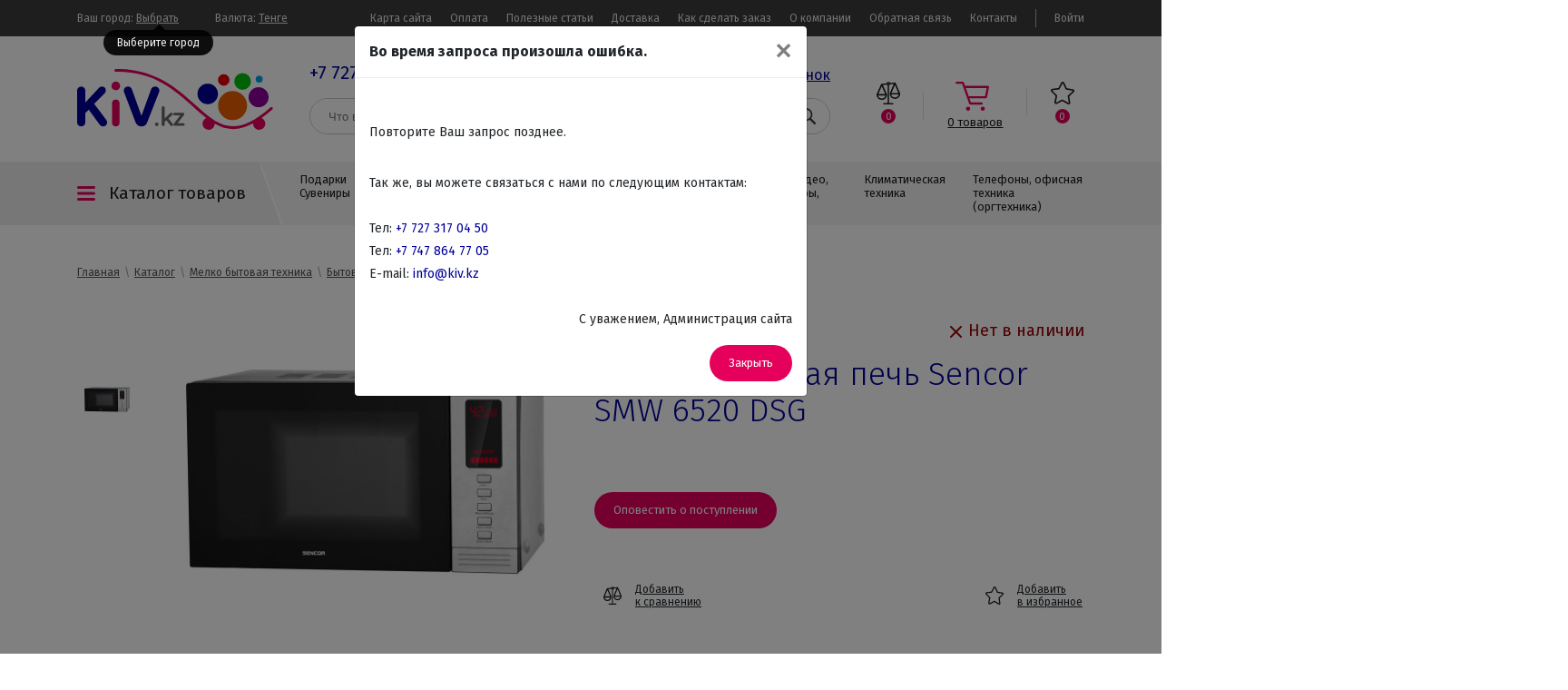

--- FILE ---
content_type: text/html; charset=utf-8
request_url: https://kiv.kz/catalog/mikrovolnovye_pechi/mikrovolnovaja_pech_sencor_smw_6520_dsg
body_size: 16674
content:
<!DOCTYPE html>
<html lang="ru">
<head>
    <meta charset="utf-8">
    <title>Купить Микроволновая печь Sencor SMW 6520 DSG по цене 39300.00 - интернет-магазин Казахстана KIV.KZ</title>
    <meta name="viewport" content="width=device-width, initial-scale=1, shrink-to-fit=no, maximum-scale=1, user-scalable=no">
    <meta name='yandex-verification' content='77b8d80c91f4aaf3' />
    <meta name="google-site-verification" content="6pmWbCl8FG3_8o_T3YlDfES25sQz3eACdXgSc5eBC5g" />
    <meta name="copyright" content="Copyright (c) Kiv.kz интернет-магазин бытовой техники подарков и сувениров" />
    <meta name="keywords" content="астана алматы Микроволновые печи купить интернет магазин казахстан купить Микроволновая печь Sencor SMW 6520 DSG недорого печь" />
    <meta name="description" content="По доступной цене за 39300.00 в интернет-магазине KIV.KZ можно заказать Микроволновая печь Sencor SMW 6520 DSG." />
    <meta name="robots" content="index, follow" />
    <meta name="revisit-after" content="3 days" />
    <meta name="allow-search" content="yes" />
    <link rel="apple-touch-icon" sizes="57x57" href="https://kiv.kz/favicon/apple-icon-57x57.png">
    <link rel="apple-touch-icon" sizes="60x60" href="https://kiv.kz/favicon/apple-icon-60x60.png">
    <link rel="apple-touch-icon" sizes="72x72" href="https://kiv.kz/favicon/apple-icon-72x72.png">
    <link rel="apple-touch-icon" sizes="76x76" href="https://kiv.kz/favicon/apple-icon-76x76.png">
    <link rel="apple-touch-icon" sizes="114x114" href="https://kiv.kz/favicon/apple-icon-114x114.png">
    <link rel="apple-touch-icon" sizes="120x120" href="https://kiv.kz/favicon/apple-icon-120x120.png">
    <link rel="apple-touch-icon" sizes="144x144" href="https://kiv.kz/favicon/apple-icon-144x144.png">
    <link rel="apple-touch-icon" sizes="152x152" href="https://kiv.kz/favicon/apple-icon-152x152.png">
    <link rel="apple-touch-icon" sizes="180x180" href="https://kiv.kz/favicon/apple-icon-180x180.png">
    <link rel="icon" type="image/png" sizes="192x192"  href="https://kiv.kz/favicon/android-icon-192x192.png">
    <link rel="icon" type="image/png" sizes="32x32" href="https://kiv.kz/favicon/favicon-32x32.png">
    <link rel="icon" type="image/png" sizes="96x96" href="https://kiv.kz/favicon/favicon-96x96.png">
    <link rel="icon" type="image/png" sizes="16x16" href="https://kiv.kz/favicon/favicon-16x16.png">
    <link rel="manifest" href="https://kiv.kz/favicon/manifest.json">
    <meta name="msapplication-TileColor" content="#3c3c3c">
    <meta name="msapplication-TileImage" content="https://kiv.kz/favicon/ms-icon-144x144.png">
    <meta name="theme-color" content="#3c3c3c">
    <meta name='yandex-verification' content='77b8d80c91f4aaf3' />
    <meta name="google-site-verification" content="6pmWbCl8FG3_8o_T3YlDfES25sQz3eACdXgSc5eBC5g" />
        <style type="text/css">
        #page-loading{background:#fff;position:fixed;top:0;left:0;right:0;bottom:0;z-index:10000}#page-loading #page-loading-box{position:absolute;top:50%;left:50%;width:200px;margin:-80px 0 0 -100px}.loading{min-height:100px;background:url("https://kiv.kz/temp/Clear/images/loading.svg")no-repeat center}#logo #e2{fill:#009}#page-loading #i-dot,#logo #i-dot{animation:logo_animation_i 5s infinite ease-in-out}@keyframes logo_animation_i{from{transform:translateY(-5px)}50%{transform:translateY(5px)}to{transform:translateY(-5px)}}@keyframes logo_animation_e1{from{fill:#e50000}50%{fill:#009}to{fill:#e50000}}
    </style>
    <link rel="stylesheet" href="https://kiv.kz/temp/Clear/js/bootstrap/bootstrap.min.css">
    <link rel="stylesheet" href="https://kiv.kz/temp/Clear/css/style.min.css?1743143173">
    <script type="application/ld+json">
        {
            "@context": "https://schema.org",
            "@type": "Store",
            "name": "Интернет магазин KIV.KZ",
            "alternateName": "Интернет магазин КИВ.КЗ",
            "url": "https://kiv.kz",
            "logo": "https://kiv.kz/temp/Clear/images/logo.png",
            "image": "https://kiv.kz/temp/Clear/images/logo.png",
            "openingHours": "Mo,Tu,We,Th,Fr,Sa 10:00-18:00",
            "address": [{
                "@type": "PostalAddress",
                "addressCountry": "KZ",
                "addressLocality": "Алматы, Казахстан",
                "postalCode": "050000",
                "streetAddress": "мкр-н. Таугуль, ул. Пятницкого 15/16, Универсам «Таугуль», Реалист (бывш. Керемет), 2 этаж"
          
            },{
                "@type": "ContactPoint",
                "telephone": "+77273170450",
                "contactType": "customer service",
                "areaServed": "KZ",
                "availableLanguage": "Russian"
            },{
                "@type": "ContactPoint",
                "telephone": "+77478647705",
                "contactType": "customer service",
                "areaServed": "KZ",
                "availableLanguage": "Russian"
            }]
        }
    </script>
</head>
<body>
<!--<div id="page-loading">
    <div id="page-loading-box">
        <img src="/temp/Clear/images/logo.svg" alt="Купить Микроволновая печь Sencor SMW 6520 DSG по цене 39300.00 - интернет-магазин Казахстана KIV.KZ">
        <div class="loading"></div>
    </div>
</div>-->

<div id="information" class="autoload" data-load-link="/?dn=catalog&pa=notification" data-after-success-load="checkClosedInfobox();" data-load-failed="remove" data-remove-object="#information"></div>

<div id="topline" class="desktop">
    <div class="container">
        <div id="topline-city">Ваш город: <span class="changelocation" data-toggle="tooltip" data-placement="bottom" title="Выберите город"> Выбрать</span></div>
        <div id="topline-currency">Валюта: <span onclick="$('#global-currency').modal();">
                <span class="CUR-KZT">Тенге</span>
                <span class="CUR-USD">Доллар</span>
                <span class="CUR-EUR">Евро</span>
                <span class="CUR-RUB">Рубль</span>
            </span>
        </div>
        <div id="topline-user"><a onclick="$('#login-modal').modal();">Войти</a>        </div>
        <div id="topline-menu"><ul class="mainmenu"><li ><a href="" title=""></a></li><li class="mobile no_fixedline" ><a href="/" title="Главная">Главная</a></li><li class="mobile no_fixedline active" ><a href="https://kiv.kz/catalog/all_%D1%81atalog" title="Каталог">Каталог</a></li><li class="no_fixedline" ><a href="https://kiv.kz/sitemap" title="Карта сайта">Карта сайта</a></li><li class="no_fixedline" ><a href="https://kiv.kz/info/oplata" title="Оплата">Оплата</a></li><li class=" active" ><a href="https://kiv.kz/catalog/article" title="Полезные статьи">Полезные статьи</a></li><li ><a href="https://kiv.kz/info/dostavka" title="Доставка">Доставка</a></li><li class="no_fixedline" ><a href="https://kiv.kz/info/help" title="Как сделать заказ">Как сделать заказ</a></li><li class="no_fixedline" ><a href="https://kiv.kz/info/o-kompanii" title="О компании">О компании</a></li><li class="no_fixedline" ><a href="https://kiv.kz/info/obratnaja-svjaz" title="Обратная связь">Обратная связь</a></li><li class="kontact" ><a href="https://kiv.kz/info/kontakty" title="Контакты">Контакты</a></li></ul></div>
    </div>
</div>

<header>
    <div class="container">
        <div class="col-12" id="header-inner">
            <a id="logo" onclick="window.location='https://kiv.kz'; return false;" title="Перейти на главную KIV.kz" data-toggle="tooltip" data-placement="bottom" class="desktop">
                <img src="/temp/Clear/images/logo.svg" alt="Купить Микроволновая печь Sencor SMW 6520 DSG по цене 39300.00 - интернет-магазин Казахстана KIV.KZ">
            </a>
            <div id="header-center" class="search-field-box">
                <div id="phone-box" class="no_show_in_stuck desktop">
                    <a href="tel:+7 727 317 04 50">+7 727 317 04 50</a>, <a href="tel:+7 747 864 77 05">+7 747 864 77 05</a>, <a class="all-contacts" href="/info/kontakty">Все контакты</a>
                    <a id="call" class="request-a-call no_show_in_stuck" hreh="#">Заказать звонок</a>
                </div>
                <div id="search-box">
                    <div id="search-cat">
                        <span>Выберите категорию</span>
                    </div>
                    <form action="/catalog/search">
                        <input class="search-field" name="q" type="text" placeholder="Что вы ищете?">
                        <button type="submit" class="search-find"></button>
                    </form>
                </div>
                <div class="search-autocomplete"></div>
            </div>
            <div class="informer-box desktop">
                <div class="row">
                    <div class="informer informer-compare" title="Сравнение товаров" data-toggle="tooltip" data-placement="bottom" onclick="window.location='/catalog/compare'"><span data-amount="0">0</span></div>
                    <div class="informer informer-cart" title="Корзина" data-toggle="tooltip" data-placement="bottom" onclick="window.location='/catalog/cart'"><span data-amount="0" class="value">0</span> <span class="text">товаров</span></div>
                    <div class="informer informer-wishlist" title="Ваши избранные товары" data-toggle="tooltip" data-placement="bottom" onclick="window.location='/catalog/wishlist'"><span data-amount="0">0</span></div>
                </div>
            </div>
        </div>
    </div>
</header>

<div id="header-fixed-line" class="desktop">
    <div id="header-fixed-first-line">
        <div class="container">
            <a id="header-fixed-line-logo" href="#" onclick="window.location='https://kiv.kz'; return false;" title="Перейти на главную KIV.kz" data-toggle="tooltip" data-placement="bottom"></a>
            <div id="header-fixed-line-phone-box">
                <a href="tel:+7 727 317 04 50">+7 727 317 04 50</a>, <a href="tel:+7 747 864 77 05">+7 747 864 77 05</a>
            </div>
            <div>
                <div id="header-fixed-line-mainmenu"><ul class="mainmenu"><li ><a href="" title=""></a></li><li class="mobile no_fixedline" ><a href="/" title="Главная">Главная</a></li><li class="mobile no_fixedline active" ><a href="https://kiv.kz/catalog/all_%D1%81atalog" title="Каталог">Каталог</a></li><li class="no_fixedline" ><a href="https://kiv.kz/sitemap" title="Карта сайта">Карта сайта</a></li><li class="no_fixedline" ><a href="https://kiv.kz/info/oplata" title="Оплата">Оплата</a></li><li class=" active" ><a href="https://kiv.kz/catalog/article" title="Полезные статьи">Полезные статьи</a></li><li ><a href="https://kiv.kz/info/dostavka" title="Доставка">Доставка</a></li><li class="no_fixedline" ><a href="https://kiv.kz/info/help" title="Как сделать заказ">Как сделать заказ</a></li><li class="no_fixedline" ><a href="https://kiv.kz/info/o-kompanii" title="О компании">О компании</a></li><li class="no_fixedline" ><a href="https://kiv.kz/info/obratnaja-svjaz" title="Обратная связь">Обратная связь</a></li><li class="kontact" ><a href="https://kiv.kz/info/kontakty" title="Контакты">Контакты</a></li></ul></div>
                <div id="header-fixed-line-user"><a onclick="$('#login-modal').modal();">Войти</a></div>
            </div>
        </div>
    </div>
    <div id="header-fixed-second-line">
        <div class="container">
            <div id="header-fixed-line-mainmenu-title">Каталог товаров</div>
            <div id="header-fixed-line-search-box">
                <form action="/catalog/search" class="search-field-box">
                    <input class="search-field" name="q" type="text" placeholder="Что вы ищете?">
                    <button type="submit" class="search-find"></button>
                    <div class="search-autocomplete"></div>
                </form>
            </div>
            <div id="header-fixed-line-informer-box" class="informer-box">
                <div class="informer informer-compare" title="Сравнение товаров" data-toggle="tooltip" data-placement="bottom" onclick="window.location='/catalog/compare'"><span data-amount="0">0</span></div>
                <div class="informer informer-cart" title="Корзина" data-toggle="tooltip" data-placement="bottom" onclick="window.location='/catalog/cart'"><span data-amount="0" class="value">0</span></div>
                <div class="informer informer-wishlist" title="Ваши избранные товары" data-toggle="tooltip" data-placement="bottom" onclick="window.location='/catalog/wishlist'"><span data-amount="0">0</span></div>
            </div>
        </div>
    </div>
</div>

<div id="mobile-menu" class="mobile informer-box">
    <div class="mobile-menu-item informer-back"></div>
    <div class="mobile-menu-item informer-mainmenu"></div>
    <div class="mobile-menu-item informer-search"></div>
    <a class="mobile-menu-item informer-phone" href="tel:+7 727 317 04 50"></a>
    <a id="mobile-menu-item-logo" href="#" onclick="window.location='https://kiv.kz'; return false;" title="Перейти на главную KIV.kz"></a>
    <div class="mobile-menu-item informer-cart" onclick="window.location='/catalog/cart'"><span data-amount="0" class="value">0</span></div>
    <div class="mobile-menu-item informer-wishlist" onclick="window.location='/catalog/wishlist'"><span data-amount="0">0</span></div>
    <div class="mobile-menu-item informer-compare" onclick="window.location='/catalog/compare'"><span data-amount="0">0</span></div>
</div>

<div id="mainmenu" class="desktop">
    <div class="container">
        <div id="mainmenu-title">Каталог товаров <div id="mainmenu-title-triangle"></div></div>
        <ul class="categorymenu-124 "><li data-menuimage="87/22/8722c43cde595b553c916d1798080532.jpg" data-catid="1" class="icon-gift "><a class="cat1" href="https://kiv.kz/catalog/podarki_suveniry">Подарки Сувениры</a></li><li data-menuimage="58/26/5826de4b89c63fd110b323a308055244.png" data-catid="15" class="icon-stove "><a class="cat15" href="https://kiv.kz/catalog/vstraivaemaja_bytovaja_tehnika">Встраиваемая бытовая техника</a></li><li data-menuimage="17/48/1748d888f17c33c84e7c2aa58cfa633e.png" data-catid="33" class="icon-fridge "><a class="cat33" href="https://kiv.kz/catalog/krupno_bytovaja_tehnika">Крупно бытовая техника</a></li><li data-menuimage="4c/4d/4c4dd0cfd1fb11c0a5e949a9a8c7218d.png" data-catid="64" class="icon-vacuum "><a class="cat64" href="https://kiv.kz/catalog/melko_bytovaja_tehnika">Мелко бытовая техника</a></li><li data-menuimage="be/aa/beaab80b5a4978541ea05266eb0954de.png" data-catid="92" class="icon-hairdryer "><a class="cat92" href="https://kiv.kz/catalog/krasota_zdorove">Красота, здоровье</a></li><li data-menuimage="2c/6e/2c6e4d0c7132c64169a828d93d272d1f.png" data-catid="55" class="icon-tv "><a class="cat55" href="https://kiv.kz/catalog/audio_video_televizory_dvd">Аудио, Видео, Телевизоры, DVD</a></li><li data-menuimage="13/c2/13c2b8d29996f9a9caa558caabe5d23e.png" data-catid="103" class="icon-fan "><a class="cat103" href="https://kiv.kz/catalog/klimaticheskaja_tehnika">Климатическая техника</a></li><li data-menuimage="af/44/af44e041d4671accf4cb977dea03ef63.png" data-catid="110" class="icon-printer "><a class="cat110" href="https://kiv.kz/catalog/telefony_ofisnaja_tehnika_orgtehnika">Телефоны, офисная техника (оргтехника)</a></li></ul>    </div>
</div>

<div id="mainmenu-shadow"></div>
<div id="mainmenu-menu">
    <div class="container"><ul class="categorymenu-124 "><li data-menuimage="87/22/8722c43cde595b553c916d1798080532.jpg" data-catid="1" class="icon-gift "><a class="cat1" href="https://kiv.kz/catalog/podarki_suveniry">Подарки Сувениры</a><ul class="categorymenu-1 icon-gift"><li data-menuimage="df/71/df711738f224ddc7b2878f8d0abb5e5b.jpg" data-catid="2" class=" "><a class="cat2" href="https://kiv.kz/catalog/avtorskie_statuetki_guillermo_forchino">Авторские статуэтки Guillermo Forchino</a></li><li data-menuimage="" data-catid="10" class=" "><a class="cat10" href="https://kiv.kz/catalog/globus_bary">Глобус бары</a></li><li data-menuimage="" data-catid="6" class="column "><a class="cat6" href="https://kiv.kz/catalog/nastolnye_igry_ofisnye_igry">Настольные игры, Офисные игры</a><ul class="categorymenu-6 column"><li data-menuimage="" data-catid="324" class=" "><a class="cat324" href="https://kiv.kz/catalog/vsjo_dlja_pokera">Всё для покера</a><ul class="categorymenu-324 "><li data-menuimage="" data-catid="154" class=" "><a class="cat154" href="https://kiv.kz/catalog/shafl_mashinki_i_shuzy_dlja_pokera">Шафл-машинки и Шузы для покера</a></li><li data-menuimage="" data-catid="9" class=" "><a class="cat9" href="https://kiv.kz/catalog/pokernye_nabory">Покерные наборы</a></li><li data-menuimage="" data-catid="149" class=" "><a class="cat149" href="https://kiv.kz/catalog/aksessuary_dlja_pokera">Аксессуары для покера</a></li><li data-menuimage="" data-catid="150" class=" "><a class="cat150" href="https://kiv.kz/catalog/stoly_i_sukno_dlja_pokera">Столы и сукно для покера</a></li></ul></li><li data-menuimage="" data-catid="282" class=" "><a class="cat282" href="https://kiv.kz/catalog/darts">Дартс</a></li><li data-menuimage="" data-catid="7" class=" "><a class="cat7" href="https://kiv.kz/catalog/shahmaty">Шахматы</a></li><li data-menuimage="" data-catid="8" class=" "><a class="cat8" href="https://kiv.kz/catalog/nardy">Нарды</a></li><li data-menuimage="" data-catid="125" class=" "><a class="cat125" href="https://kiv.kz/catalog/mini_golf">Мини гольф</a></li><li data-menuimage="" data-catid="127" class=" "><a class="cat127" href="https://kiv.kz/catalog/igrovye_nabory_vse_v_odnom">Игровые наборы все в одном</a></li></ul></li><li data-menuimage="" data-catid="5" class=" "><a class="cat5" href="https://kiv.kz/catalog/olovjannye_soldatiki">Оловянные солдатики</a></li><li data-menuimage="" data-catid="14" class=" "><a class="cat14" href="https://kiv.kz/catalog/ofisnye_nabory">Офисные наборы</a></li><li data-menuimage="" data-catid="11" class=" "><a class="cat11" href="https://kiv.kz/catalog/prikolnye_statujetki_skeletov">Прикольные статуэтки скелетов</a></li><li data-menuimage="" data-catid="13" class=" "><a class="cat13" href="https://kiv.kz/catalog/retro_telefony">Ретро телефоны</a></li><li data-menuimage="" data-catid="12" class=" "><a class="cat12" href="https://kiv.kz/catalog/statujetki_zhivotnyh">Статуэтки животных</a></li><li data-menuimage="" data-catid="4" class=" "><a class="cat4" href="https://kiv.kz/catalog/statujetki_i_klassicheskie_figurki">Статуэтки и классические фигурки</a></li><li data-menuimage="" data-catid="3" class=" "><a class="cat3" href="https://kiv.kz/catalog/jumornye_statujetki_po_professijam">Юморные статуэтки по профессиям</a></li></ul></li><li data-menuimage="58/26/5826de4b89c63fd110b323a308055244.png" data-catid="15" class="icon-stove "><a class="cat15" href="https://kiv.kz/catalog/vstraivaemaja_bytovaja_tehnika">Встраиваемая бытовая техника</a><ul class="categorymenu-15 icon-stove"><li data-menuimage="" data-catid="24" class=" "><a class="cat24" href="https://kiv.kz/catalog/vstraivaemye_duhovye_shkafy">Встраиваемые духовые шкафы</a><ul class="categorymenu-24 "><li data-menuimage="" data-catid="26" class=" "><a class="cat26" href="https://kiv.kz/catalog/vstraivaemye_gazovye_duhovye_shkafy">Встраиваемые Газовые духовые шкафы</a></li><li data-menuimage="" data-catid="25" class=" "><a class="cat25" href="https://kiv.kz/catalog/vstraivaemye_elektricheskie_duhovye_shkafy">Встраиваемые Электрические духовые шкафы</a></li></ul></li><li data-menuimage="" data-catid="32" class=" "><a class="cat32" href="https://kiv.kz/catalog/vstraivaemye_mikrovolnovye_pechi">Встраиваемые Микроволновые печи</a></li><li data-menuimage="" data-catid="20" class=" "><a class="cat20" href="https://kiv.kz/catalog/vstraivaemye_poverhnosti">Встраиваемые поверхности</a><ul class="categorymenu-20 "><li data-menuimage="" data-catid="21" class=" "><a class="cat21" href="https://kiv.kz/catalog/vstraivaemye_gazovye_varochnye_paneli">Встраиваемые Газовые варочные панели</a></li><li data-menuimage="" data-catid="23" class=" "><a class="cat23" href="https://kiv.kz/catalog/vstraivaemye_kombinirovannye_varochnye_paneli">Встраиваемые Комбинированные варочные панели</a></li><li data-menuimage="" data-catid="22" class=" "><a class="cat22" href="https://kiv.kz/catalog/vstraivaemye_elektricheskie_varochnye_paneli">Встраиваемые Электрические варочные панели</a></li></ul></li><li data-menuimage="" data-catid="28" class="column "><a class="cat28" href="https://kiv.kz/catalog/vstraivaemye_posudomoechnye_mashiny">Встраиваемые посудомоечные машины</a><ul class="categorymenu-28 column"><li data-menuimage="" data-catid="29" class=" "><a class="cat29" href="https://kiv.kz/catalog/vstraivaemye_posudomoechnye_mashiny_na_60sm.">Встраиваемые посудомоечные машины стандартные</a></li><li data-menuimage="" data-catid="30" class=" "><a class="cat30" href="https://kiv.kz/catalog/vstraivaemye_posudomoechnye_mashiny_na_45sm.">Встраиваемые посудомоечные машины узкие</a></li></ul></li><li data-menuimage="" data-catid="31" class=" "><a class="cat31" href="https://kiv.kz/catalog/vstraivaemye_stiralnye_mashiny">Встраиваемые стиральные машины</a></li><li data-menuimage="" data-catid="16" class=" "><a class="cat16" href="https://kiv.kz/catalog/vstraivaemye_holodilniki">Встраиваемые холодильники</a><ul class="categorymenu-16 "><li data-menuimage="" data-catid="17" class=" "><a class="cat17" href="https://kiv.kz/catalog/vstraivaemye_2-h_kamernye_holodilniki">Встраиваемые 2-х камерные холодильники</a></li><li data-menuimage="" data-catid="18" class=" "><a class="cat18" href="https://kiv.kz/catalog/vstraivaemye_1_kamernye_holodilniki_i_holodilnye_kamery">Встраиваемые 1 камерные холодильники и холодильные камеры</a></li><li data-menuimage="" data-catid="19" class=" "><a class="cat19" href="https://kiv.kz/catalog/vstraivaemye_morozilnye_kamery">Встраиваемые морозильные камеры</a></li></ul></li><li data-menuimage="" data-catid="426" class=" "><a class="cat426" href="https://kiv.kz/catalog/mojki-i-smesiteli">Мойки и Смесители</a><ul class="categorymenu-426 "><li data-menuimage="" data-catid="323" class=" "><a class="cat323" href="https://kiv.kz/catalog/kuhonnye_mojki">Кухонные мойки</a></li><li data-menuimage="" data-catid="340" class=" "><a class="cat340" href="https://kiv.kz/catalog/moyki-smesiteli">Смесители</a></li><li data-menuimage="" data-catid="438" class=" "><a class="cat438" href="https://kiv.kz/catalog/izmelchiteli-othodov">Измельчители отходов</a></li><li data-menuimage="" data-catid="339" class=" "><a class="cat339" href="https://kiv.kz/catalog/moyki-aksessuary">Аксессуары</a></li></ul></li><li data-menuimage="" data-catid="141" class=" "><a class="cat141" href="https://kiv.kz/catalog/vstraivaemye_kofevarki">Встраиваемые кофемашины</a></li><li data-menuimage="" data-catid="27" class=" "><a class="cat27" href="https://kiv.kz/catalog/vstraivaemye_vytjazhki">Вытяжки встраиваемые</a></li></ul></li><li data-menuimage="17/48/1748d888f17c33c84e7c2aa58cfa633e.png" data-catid="33" class="icon-fridge "><a class="cat33" href="https://kiv.kz/catalog/krupno_bytovaja_tehnika">Крупно бытовая техника</a><ul class="categorymenu-33 icon-fridge"><li data-menuimage="" data-catid="126" class=" "><a class="cat126" href="https://kiv.kz/catalog/kuhonnye_plity">Кухонные плиты</a><ul class="categorymenu-126 "><li data-menuimage="" data-catid="51" class=" "><a class="cat51" href="https://kiv.kz/catalog/gazovye_plity">Газовые плиты</a></li><li data-menuimage="" data-catid="53" class=" "><a class="cat53" href="https://kiv.kz/catalog/kombinirovannye_plity">Комбинированные плиты</a></li><li data-menuimage="" data-catid="52" class=" "><a class="cat52" href="https://kiv.kz/catalog/jelektricheskie_plity">Электрические плиты</a></li></ul></li><li data-menuimage="" data-catid="39" class=" "><a class="cat39" href="https://kiv.kz/catalog/stiralnye_mashiny">Стиральные машины</a><ul class="categorymenu-39 "><li data-menuimage="" data-catid="41" class=" "><a class="cat41" href="https://kiv.kz/catalog/stiralnye_mashiny_poluavtomat">Стиральные машины полуавтомат</a></li><li data-menuimage="" data-catid="42" class=" "><a class="cat42" href="https://kiv.kz/catalog/frontalnye_ctiralnye_mashiny">Фронтальные cтиральные машины</a></li><li data-menuimage="" data-catid="40" class=" "><a class="cat40" href="https://kiv.kz/catalog/vertikalnye_ctiralnye_mashiny">Вертикальные cтиральные машины</a></li></ul></li><li data-menuimage="" data-catid="54" class=" "><a class="cat54" href="https://kiv.kz/catalog/vytjazhki">Вытяжки</a></li><li data-menuimage="" data-catid="38" class="column "><a class="cat38" href="https://kiv.kz/catalog/morozilnye_kamery">Морозильные камеры</a></li><li data-menuimage="" data-catid="47" class=" "><a class="cat47" href="https://kiv.kz/catalog/posudomoechnye_mashiny">Посудомоечные машины</a><ul class="categorymenu-47 "><li data-menuimage="" data-catid="48" class=" "><a class="cat48" href="https://kiv.kz/catalog/posudomoechnye_mashiny_polnorazmernye_na_60sm">Посудомоечные машины полноразмерные на 60см</a></li><li data-menuimage="" data-catid="49" class=" "><a class="cat49" href="https://kiv.kz/catalog/posudomoechnye_mashiny_uzkie_na_45sm">Посудомоечные машины узкие на 45см</a></li></ul></li><li data-menuimage="" data-catid="46" class=" "><a class="cat46" href="https://kiv.kz/catalog/sushilnye_avtomaty">Сушильные автоматы</a></li><li data-menuimage="" data-catid="34" class=" "><a class="cat34" href="https://kiv.kz/catalog/holodilniki">Холодильники</a><ul class="categorymenu-34 "><li data-menuimage="" data-catid="36" class=" "><a class="cat36" href="https://kiv.kz/catalog/holodilniki_1_kamernye">Холодильники 1 камерные</a></li><li data-menuimage="" data-catid="35" class=" "><a class="cat35" href="https://kiv.kz/catalog/holodilniki_2h_kamernye">Холодильники 2х камерные</a></li><li data-menuimage="" data-catid="37" class=" "><a class="cat37" href="https://kiv.kz/catalog/holodilniki_treh_kamernye_i_side_by_side">Холодильники трех камерные и Side by Side</a></li></ul></li></ul></li><li data-menuimage="4c/4d/4c4dd0cfd1fb11c0a5e949a9a8c7218d.png" data-catid="64" class="icon-vacuum "><a class="cat64" href="https://kiv.kz/catalog/melko_bytovaja_tehnika">Мелко бытовая техника</a><ul class="categorymenu-64 icon-vacuum"><li data-menuimage="" data-catid="65" class=" "><a class="cat65" href="https://kiv.kz/catalog/bytovaja_tehnika_dlja_kuhni">Бытовая техника для кухни</a><ul class="categorymenu-65 "><li data-menuimage="" data-catid="81" class=" "><a class="cat81" href="https://kiv.kz/catalog/ajerogrili">Аэрогрили</a></li><li data-menuimage="" data-catid="66" class=" "><a class="cat66" href="https://kiv.kz/catalog/blendery">Блендеры</a></li><li data-menuimage="" data-catid="85" class=" "><a class="cat85" href="https://kiv.kz/catalog/vafelnicy">Вафельницы, Орешницы</a></li><li data-menuimage="" data-catid="70" class=" "><a class="cat70" href="https://kiv.kz/catalog/vesy_kuhonnye">Весы кухонные</a></li><li data-menuimage="" data-catid="80" class=" "><a class="cat80" href="https://kiv.kz/catalog/grili">Грили</a></li><li data-menuimage="" data-catid="133" class=" "><a class="cat133" href="https://kiv.kz/catalog/jogurtnicy">Йогуртницы</a></li><li data-menuimage="" data-catid="71" class=" "><a class="cat71" href="https://kiv.kz/catalog/kofevarki_kofemashiny">Кофеварки, Кофемашины</a></li><li data-menuimage="" data-catid="131" class=" "><a class="cat131" href="https://kiv.kz/catalog/kofemolki">Кофемолки</a></li><li data-menuimage="" data-catid="67" class=" "><a class="cat67" href="https://kiv.kz/catalog/kuhonnye_kombajny">Кухонные комбайны</a></li><li data-menuimage="" data-catid="134" class=" "><a class="cat134" href="https://kiv.kz/catalog/lomterezki_slajsery">Ломтерезки, Слайсеры</a></li><li data-menuimage="" data-catid="74" class=" "><a class="cat74" href="https://kiv.kz/catalog/mikrovolnovye_pechi">Микроволновые печи</a></li><li data-menuimage="" data-catid="82" class=" "><a class="cat82" href="https://kiv.kz/catalog/miksery_testomesy">Миксеры, Тестомесы</a></li><li data-menuimage="" data-catid="78" class=" "><a class="cat78" href="https://kiv.kz/catalog/multivarki">Мультиварки</a></li><li data-menuimage="" data-catid="79" class=" "><a class="cat79" href="https://kiv.kz/catalog/mjasorubki">Мясорубки</a></li><li data-menuimage="" data-catid="76" class=" "><a class="cat76" href="https://kiv.kz/catalog/parovarki">Пароварки</a></li><li data-menuimage="" data-catid="77" class=" "><a class="cat77" href="https://kiv.kz/catalog/risovarki">Рисоварки</a></li><li data-menuimage="" data-catid="68" class=" "><a class="cat68" href="https://kiv.kz/catalog/sokovyzhimalki">Соковыжималки</a></li><li data-menuimage="" data-catid="135" class=" "><a class="cat135" href="https://kiv.kz/catalog/sushki_dlja_fruktov">Сушки Для Фруктов</a></li><li data-menuimage="" data-catid="136" class=" "><a class="cat136" href="https://kiv.kz/catalog/sendvich-tostery">Сэндвич-тостеры</a></li><li data-menuimage="" data-catid="73" class=" "><a class="cat73" href="https://kiv.kz/catalog/tostery">Тостеры</a></li><li data-menuimage="" data-catid="83" class=" "><a class="cat83" href="https://kiv.kz/catalog/fritjurnicy">Фритюрницы</a></li><li data-menuimage="" data-catid="75" class=" "><a class="cat75" href="https://kiv.kz/catalog/hlebopechi">Хлебопечи</a></li><li data-menuimage="" data-catid="69" class=" "><a class="cat69" href="https://kiv.kz/catalog/chajniki">Чайники, Термопоты, Самовары</a></li><li data-menuimage="" data-catid="84" class="column "><a class="cat84" href="https://kiv.kz/catalog/jelektropechi">Электропечи</a></li><li data-menuimage="" data-catid="132" class=" "><a class="cat132" href="https://kiv.kz/catalog/elektroplitki">Электроплитки</a></li></ul></li><li data-menuimage="" data-catid="87" class=" "><a class="cat87" href="https://kiv.kz/catalog/bytovaja_tehnika_dlja_doma">Бытовая техника для дома</a><ul class="categorymenu-87 "><li data-menuimage="" data-catid="90" class=" "><a class="cat90" href="https://kiv.kz/catalog/gladilnye_sistemy">Гладильные системы</a></li><li data-menuimage="" data-catid="91" class=" "><a class="cat91" href="https://kiv.kz/catalog/paroochistiteli_i_otparivateli">Пароочистители и отпариватели</a></li><li data-menuimage="" data-catid="88" class=" "><a class="cat88" href="https://kiv.kz/catalog/pylesosy">Пылесосы</a></li><li data-menuimage="" data-catid="89" class=" "><a class="cat89" href="https://kiv.kz/catalog/utjugi">Утюги</a></li></ul></li></ul></li><li data-menuimage="be/aa/beaab80b5a4978541ea05266eb0954de.png" data-catid="92" class="icon-hairdryer "><a class="cat92" href="https://kiv.kz/catalog/krasota_zdorove">Красота, здоровье</a><ul class="categorymenu-92 icon-hairdryer"><li data-menuimage="" data-catid="93" class=" "><a class="cat93" href="https://kiv.kz/catalog/britvy">Бритвы</a></li><li data-menuimage="" data-catid="94" class=" "><a class="cat94" href="https://kiv.kz/catalog/vesy_napolnye">Весы напольные</a></li><li data-menuimage="" data-catid="130" class=" "><a class="cat130" href="https://kiv.kz/catalog/manikjurnye_nabory">Маникюрные Наборы</a></li><li data-menuimage="" data-catid="95" class=" "><a class="cat95" href="https://kiv.kz/catalog/massazh_i_spa">Массаж и СПА</a></li><li data-menuimage="" data-catid="96" class=" "><a class="cat96" href="https://kiv.kz/catalog/mashinki_dlja_strizhki_i_trimmery">Машинки для стрижки и Триммеры</a></li><li data-menuimage="" data-catid="98" class=" "><a class="cat98" href="https://kiv.kz/catalog/feny_fen-schetki">Фены, Фен-щетки</a></li><li data-menuimage="" data-catid="99" class=" "><a class="cat99" href="https://kiv.kz/catalog/schipcy_plojki_stajlery">Щипцы, Плойки, Стайлеры</a></li><li data-menuimage="" data-catid="100" class=" "><a class="cat100" href="https://kiv.kz/catalog/jelektro_bigudi">Электро бигуди</a></li><li data-menuimage="" data-catid="101" class=" "><a class="cat101" href="https://kiv.kz/catalog/jepiljatory">Эпиляторы</a></li></ul></li><li data-menuimage="2c/6e/2c6e4d0c7132c64169a828d93d272d1f.png" data-catid="55" class="icon-tv "><a class="cat55" href="https://kiv.kz/catalog/audio_video_televizory_dvd">Аудио, Видео, Телевизоры, DVD</a><ul class="categorymenu-55 icon-tv"><li data-menuimage="" data-catid="56" class=" "><a class="cat56" href="https://kiv.kz/catalog/televizory">Телевизоры</a></li><li data-menuimage="" data-catid="60" class=" "><a class="cat60" href="https://kiv.kz/catalog/domashnie_kinoteatry">Домашние кинотеатры</a></li><li data-menuimage="" data-catid="63" class=" "><a class="cat63" href="https://kiv.kz/catalog/dvd_i_blu-ray_proigryvateli">DVD и Blu-Ray проигрыватели</a></li><li data-menuimage="" data-catid="61" class=" "><a class="cat61" href="https://kiv.kz/catalog/audiotehnika">Аудиотехника</a></li></ul></li><li data-menuimage="13/c2/13c2b8d29996f9a9caa558caabe5d23e.png" data-catid="103" class="icon-fan "><a class="cat103" href="https://kiv.kz/catalog/klimaticheskaja_tehnika">Климатическая техника</a><ul class="categorymenu-103 icon-fan"><li data-menuimage="" data-catid="107" class=" "><a class="cat107" href="https://kiv.kz/catalog/ventiljatory">Вентиляторы</a></li><li data-menuimage="" data-catid="109" class=" "><a class="cat109" href="https://kiv.kz/catalog/vodonagrevateli">Водонагреватели</a></li><li data-menuimage="" data-catid="106" class=" "><a class="cat106" href="https://kiv.kz/catalog/vozduhoochistiteli_i_ulazhniteli_vozduha">Воздухоочистители и увлажнители воздуха</a></li><li data-menuimage="" data-catid="104" class=" "><a class="cat104" href="https://kiv.kz/catalog/kondicionery_">Кондиционеры</a></li><li data-menuimage="" data-catid="108" class=" "><a class="cat108" href="https://kiv.kz/catalog/obogrevatelnye_pribory">Обогревательные приборы</a></li></ul></li><li data-menuimage="af/44/af44e041d4671accf4cb977dea03ef63.png" data-catid="110" class="icon-printer "><a class="cat110" href="https://kiv.kz/catalog/telefony_ofisnaja_tehnika_orgtehnika">Телефоны, офисная техника (оргтехника)</a><ul class="categorymenu-110 icon-printer"><li data-menuimage="" data-catid="116" class=" "><a class="cat116" href="https://kiv.kz/catalog/mfu">МФУ</a></li><li data-menuimage="" data-catid="338" class=" "><a class="cat338" href="https://kiv.kz/catalog/printery">Принтеры</a><ul class="categorymenu-338 "><li data-menuimage="" data-catid="115" class=" "><a class="cat115" href="https://kiv.kz/catalog/lazernye_printery">Лазерные принтеры</a></li><li data-menuimage="" data-catid="114" class=" "><a class="cat114" href="https://kiv.kz/catalog/strujnye_printery">Струйные принтеры</a></li></ul></li><li data-menuimage="" data-catid="111" class=" "><a class="cat111" href="https://kiv.kz/catalog/radio_telefony">Радиотелефоны</a></li><li data-menuimage="" data-catid="112" class=" "><a class="cat112" href="https://kiv.kz/catalog/stacionarnye_telefony">Стационарные телефоны</a></li></ul></li></ul></div>
</div>
<div id="mod_catalog"><script>let productpage = true;</script>
<script type="application/ld+json">
    {
        "@context": "https://schema.org/",
        "@type": "Product",
        "name": "Микроволновая печь Sencor SMW 6520 DSG",
        "image": "https://kiv.kz/images/original/10/23/1023ba56a9875ad60f298cf51ad8a3df.jpg",
        "description": "По доступной цене за 39300.00 в интернет-магазине KIV.KZ можно заказать Микроволновая печь Sencor SMW 6520 DSG.",
        "brand": "Sencor",
        "sku": "SMW 6520 DSG",
        "offers": {
            "@type": "Offer",
            "url": "https://kiv.kz/catalog/mikrovolnovye_pechi/mikrovolnovaja_pech_sencor_smw_6520_dsg",
            "priceCurrency": "KZT",
            "price": "39300",
            "priceValidUntil": "2017-02-28",
            "availability": "http://schema.org/OutOfStock",
            "itemCondition": "https://schema.org/NewCondition"
        }
    }
</script>
<div class="container"><div id="breadcrumb"><ul><li><a href="/">Главная</a></li><li itemscope itemtype="https://schema.org/ListItem"><a href="/catalog/all_сatalog" itemprop="url"><span itemprop="name">Каталог</span></a></li><li itemscope itemtype="https://schema.org/ListItem"><a href="/catalog/melko_bytovaja_tehnika" itemprop="url"><span itemprop="name">Мелко бытовая техника</span></a></li><li itemscope itemtype="https://schema.org/ListItem"><a href="/catalog/bytovaja_tehnika_dlja_kuhni" itemprop="url"><span itemprop="name">Бытовая техника для кухни</span></a></li><li itemscope itemtype="https://schema.org/ListItem"><a href="/catalog/mikrovolnovye_pechi" itemprop="url"><span itemprop="name">Микроволновые печи</span></a></li>Микроволновая печь Sencor SMW 6520 DSG</ul></div></div>
<section id="product-info-page" data-product-id="2202" class=" no-action not-delivery not-in-cart not-aviable">
    <div class="container">
        <div class="row">
            <div class="col-12 col-md-1 product-item-mini-images desktop noselect">
                <div id="product-item-mini-images-slider">
                    <div class="product-item-mini-images-item" style="background-image:url('https://kiv.kz/images/50x50/10/23/1023ba56a9875ad60f298cf51ad8a3df.jpg');"></div>
                                    </div>
            </div>
            <div class="col-12 col-md-5 product-item-images noselect">
                <div id="product-item-images-slider">
                    <div data-fancybox="gallery" href="https://kiv.kz/images/original/10/23/1023ba56a9875ad60f298cf51ad8a3df.jpg" class="product-item-images-item" style="background-image:url('https://kiv.kz/images/original/10/23/1023ba56a9875ad60f298cf51ad8a3df.jpg');"></div>
                                    </div>
            </div>
            <div class="col-12 col-md-6">
                <div class="row">
                    <div class="col-6 product-item-article">Артикул: SMW 6520 DSG</div>
                    <div class="col-6 product-item-aviable">Нет в наличии</div>
                </div>
                <h1>Микроволновая печь Sencor SMW 6520 DSG</h1>
                <div class="row">
                                            <div class="col-md-6">
                            <div class="btn request-notify-on-admission" data-product-id="2202">Оповестить о поступлении</div>
                        </div>
                                    </div>
                <div class="product-item-inforow">
                                        <div class="add-in-compare" data-product-id="2202">
                        <div class="product-item-compare"></div>
                        <span class="compare-true">Добавить <br>к сравнению</span>
                        <span class="compare-false">Уже есть в <br>сравнении</span>
                    </div>
                    <div class="add-in-wishlist" data-product-id="2202">
                        <div class="product-item-wishlist"></div>
                        <span class="wishlist-true">Добавить <br>в избранное</span>
                        <span class="wishlist-false">Уже есть в <br>избранном</span>
                    </div>
                                    </div>
            </div>
        </div>
    </div>
</section>
<section id="product-info-page-nav">
    <div class="container">
        <ul>
                            <li><a href="#product-info-page-description">О товаре</a></li>                                        <li><a href="#product-info-page-specs">Технические характеристики</a></li>            <li><a href="#product-info-page-reviews">Отзывы</a></li>
            <li id="product-info-page-accessories-menu"><a href="#product-info-page-accessories">Аксессуары</a></li>
            <li id="product-info-page-similar-menu"><a href="#product-info-page-similar">Похожие товары</a></li>
            <li id="product-info-page-related-cat-menu"><a href="#product-info-page-related-cat">С этим товаром покупают</a></li>
        </ul>
    </div>
</section>
    <section id="product-info-page-description" class="noselect">
                <div id="product-info-page-description-image"><div class="lazy"
                ></div></div>
                <div class="container">
            <div class="row">
                <div class="col-md-7"><p>Микроволновая печь+гриль.&nbsp;Внешний корпус из нержавеющей стали.&nbsp;Внутренняя камера из нержавеющей стали.&nbsp;Цифровое управление.&nbsp;Объем 20 л.&nbsp;Программы приготовления пищи (6 меню).&nbsp;Разморозка по весу.&nbsp;90-минутный таймер.&nbsp;Функция быстрого запуска.&nbsp;Цифровые часы.&nbsp;Отложенный запуск.&nbsp;Выходная мощность 700 Вт<br />
Мощность гриля 800 Вт.&nbsp;5 уровней мощности микроволновой печи.&nbsp;Звуковой сигнал.&nbsp;Блокировка от детей.&nbsp;Кнопка для открытия двери.&nbsp;Размеры (В x Ш x Г) : 455 x 265 x 340 мм.&nbsp;Диаметр вращающейся чаши 245 см.</p>

<p>&nbsp;</p></div>
            </div>
        </div>
    </section>
    <section id="product-info-page-specs" class="noselect">
                    <div id="product-info-page-description-image"><div class="lazy" ></div></div>
                <div class="container">
            <h2>Технические характеристики</h2>
            <h3>Общие характеристики</h3>
            <div class="row">
                <div class="col-md-7">
                    <table class="properties-list">
                        <tbody>
                                                        <tr>
                                <td class="title" data-description="">
                                    <span class="prop-title">Бренд</span></td>
                                <td>
                                    <span class="prop-value"><span data-description=""><span data-description="">Sencor</span></span></span>
                                </td>
                                </tr>                                <tr>
                                <td class="title" data-description="">
                                    <span class="prop-title">Назначение прибора</span></td>
                                <td>
                                    <span class="prop-value"><span data-description=""><span data-description="">Приготовление пищи</span></span></span>
                                </td>
                                </tr>                                <tr>
                                <td class="title" data-description="">
                                    <span class="prop-title">Расположение</span></td>
                                <td>
                                    <span class="prop-value"><span data-description=""><span data-description="Устанавливается вне зависимости от кухонной мебели.">Свободностоящая</span></span></span>
                                </td>
                                </tr>                                <tr>
                                <td class="title" data-description="">
                                    <span class="prop-title">Мощность (Вт)</span></td>
                                <td>
                                    <span class="prop-value"><span data-description="">700</span></span>
                                </td>
                                </tr>                                <tr>
                                <td class="title" data-description="">
                                    <span class="prop-title">Объем (л)</span></td>
                                <td>
                                    <span class="prop-value"><span data-description="">20</span></span>
                                </td>
                                </tr>                                <tr>
                                <td class="title" data-description="">
                                    <span class="prop-title">Управление</span></td>
                                <td>
                                    <span class="prop-value"><span data-description=""><span data-description="">Электронное</span></span></span>
                                </td>
                                </tr>                                <tr>
                                <td class="title" data-description="">
                                    <span class="prop-title">Внутреннее покрытие камеры</span></td>
                                <td>
                                    <span class="prop-value"><span data-description=""><span data-description="">Нерж. сталь</span></span></span>
                                </td>
                                </tr>                                <tr>
                                <td class="title" data-description="">
                                    <span class="prop-title">Цвет</span></td>
                                <td>
                                    <span class="prop-value"><span data-description=""><span data-description="">Нерж. сталь</span>, <br /><span data-description="">Черный</span></span></span>
                                </td>
                                </tr>                                <tr>
                                <td class="title" data-description="">
                                    <span class="prop-title">Диаметр поддона (мм)</span></td>
                                <td>
                                    <span class="prop-value"><span data-description="">245</span></span>
                                </td>
                                </tr>                                <tr>
                                <td class="title" data-description="">
                                    <span class="prop-title">Переключатели</span></td>
                                <td>
                                    <span class="prop-value"><span data-description=""><span data-description="">Кнопочные</span></span></span>
                                </td>
                                </tr>                                <tr>
                                <td class="title" data-description="">
                                    <span class="prop-title">Дисплей</span></td>
                                <td>
                                    <span class="prop-value"><span data-description=""><span data-description="">Электронный</span></span></span>
                                </td>
                                </tr>                                <tr>
                                <td class="title" data-description="">
                                    <span class="prop-title">Материал корпуса</span></td>
                                <td>
                                    <span class="prop-value"><span data-description=""><span data-description="">Металл</span></span></span>
                                </td>
                                </tr>                                <tr>
                                <td class="title" data-description="">
                                    <span class="prop-title">Размеры (ШхВхГ) мм</span></td>
                                <td>
                                    <span class="prop-value"><span data-description="">455 х 265 х 340</span></span>
                                </td>
                                </tr>                                <tr>
                                <td class="title" data-description="">
                                    <span class="prop-title">Режимы работы</span></td>
                                <td>
                                    <span class="prop-value"><span data-description=""><span data-description="">Микроволны</span>, <br /><span data-description="">Режим разморозки</span>, <br /><span data-description="">Автоматическая разморозка</span>, <br /><span data-description="">Автоматическое приготовление</span></span></span>
                                </td>
                                </tr>                                <tr>
                                <td class="title" data-description="">
                                    <span class="prop-title">Максимальное время установки таймера (мин)</span></td>
                                <td>
                                    <span class="prop-value"><span data-description="">90</span></span>
                                </td>
                                </tr>                                <tr>
                                <td class="title" data-description="">
                                    <span class="prop-title">Звуковой сигнал</span></td>
                                <td>
                                    <span class="prop-value"><span data-description=""><span data-description="">Есть</span></span></span>
                                </td>
                                </tr>                                <tr>
                                <td class="title" data-description="<p>Конвектор - вентилятор на задней внутренней стенке духовки равномерно распределяет горячий воздух</p>">
                                    <span class="prop-title">Конвекция</span></td>
                                <td>
                                    <span class="prop-value"><span data-description=""><span data-description="">Нет</span></span></span>
                                </td>
                                </tr>                                <tr>
                                <td class="title" data-description="">
                                    <span class="prop-title">Гриль</span></td>
                                <td>
                                    <span class="prop-value"><span data-description=""><span data-description="">Есть</span></span></span>
                                </td>
                                </tr>                                <tr>
                                <td class="title" data-description="">
                                    <span class="prop-title">Мощность гриля (Вт)</span></td>
                                <td>
                                    <span class="prop-value"><span data-description="">800</span></span>
                                </td>
                                </tr>                                <tr>
                                <td class="title" data-description="">
                                    <span class="prop-title">Функции и особенности</span></td>
                                <td>
                                    <span class="prop-value"><span data-description=""><span data-description="">Подсветка камеры</span></span></span>
                                </td>
                                </tr>                                <tr>
                                <td class="title" data-description="">
                                    <span class="prop-title">Защита от детей</span></td>
                                <td>
                                    <span class="prop-value"><span data-description=""><span data-description="">Есть</span></span></span>
                                </td>
                                </tr>                                <tr>
                                <td class="title" data-description="">
                                    <span class="prop-title">Открытие дверей</span></td>
                                <td>
                                    <span class="prop-value"><span data-description=""><span data-description="">Боковое влево</span></span></span>
                                </td>
                                </tr>                                <tr>
                                <td class="title" data-description="">
                                    <span class="prop-title">Открывание дверцы</span></td>
                                <td>
                                    <span class="prop-value"><span data-description=""><span data-description="">Кнопка</span></span></span>
                                </td>
                                </tr>                                <tr>
                                <td class="title" data-description="<p>Официальная гарантия - выдаётся фирмой производителем на выявление скрытых дефектов от 1 до 3 лет</p>">
                                    <span class="prop-title">Гарантия</span></td>
                                <td>
                                    <span class="prop-value"><span data-description=""><span data-description="">1 год</span></span></span>
                                </td>
                                </tr>                                <tr>
                                <td class="title" data-description="<p>Страна в которой находится завод принадлежащей фирме производителю</p>">
                                    <span class="prop-title">Страна производитель</span></td>
                                <td>
                                    <span class="prop-value"><span data-description=""><span data-description="">Китай</span></span></span>
                                </td>
                                </tr>                        </tbody>
                    </table>
                </div>
            </div>
        </div>
    </section>
<section id="product-info-page-reviews">
    <div class="container">
        <div class="row">
            <div class="col-6">
                <h2>Отзывы</h2>
            </div>
            <div class="col-6 text-right">
                <div class="btn add-review">Написать отзыв</div>
            </div>
        </div>
        <div class="reviews autoload" data-load-link="/?dn=catalog&pa=showcomments&type=r&id=2202" data-remove-object=".reviews-disabled" data-load-failed="К сожалению, пока отзывов нет. Ваш отзыв может стать первым."></div>
        <div class="row reviews-disabled">
            <div class="col-md-4 text-right">
                <div class="btn add-review">Оставить свой отзыв</div>
            </div>
            <div class="col-md-4">
<!--                <div class="btn btn-empty">Показать еще</div>-->
            </div>
            <!--            <div class="col-4 text-right">-->
            <!--                <div class="btn btn-empty btn-grey">Все отзывы на Яндекс.Маркете</div>-->
            <!--            </div>-->
        </div>
    </div>
</section>

<section id="product-info-page-accessories">
    <div class="container">
        <h2>Аксессуары</h2>
        <div class="row column-4 autoload" data-load-link="/?dn=catalog&pa=related&id=2202" data-after-success-load="loadNewProductItem('#product-info-page-accessories');" data-load-failed="remove" data-remove-object="#product-info-page-accessories, #product-info-page-accessories-menu"></div>
    </div>
</section>

<section id="product-info-page-related-cat">
    <div class="container">
        <h2>С этим товаром покупают</h2>
        <div class="row column-4 autoload" data-load-link="/?dn=catalog&pa=related-cat&id=74" data-after-success-load="loadNewProductItem('#product-info-page-related-cat');" data-load-failed="remove" data-remove-object="#product-info-page-related-cat, #product-info-page-related-cat-menu"></div>
    </div>
</section>

<section id="product-info-page-similar">
    <div class="container">
        <div class="row">
            <div class="col-lg-3"><h2>Похожие товары</h2></div>
            <div class="col-lg-9">
                <div id="product-info-page-similar-other">
                    Показать товары по схожим свойствам:<a target="_blank" href="https://kiv.kz/catalog/mikrovolnovye_pechi?filter=true&f[27][]=922" class="btn btn-empty">Бренд: <strong><span data-description="">Sencor</span></strong></a><a target="_blank" href="https://kiv.kz/catalog/mikrovolnovye_pechi?filter=true&f[267][]=885" class="btn btn-empty">Цвет: <strong><span data-description="">Нерж. сталь</span></strong></a><a target="_blank" href="https://kiv.kz/catalog/mikrovolnovye_pechi?filter=true&f[267][]=1043" class="btn btn-empty">Цвет: <strong><span data-description="">Черный</span></strong></a>                </div>
            </div>
        </div>
        <div class="row column-4 autoload" data-load-link="/?dn=catalog&pa=similar&id=2202&parent=74" data-after-success-load="loadNewProductItem('#product-info-page-similar');" data-load-failed="remove" data-remove-object="#product-info-page-similar, #product-info-page-similar-menu"></div>
    </div>
</section>

<section id="product-info-page-viewed">
    <div class="container">
        <h2>Просмотренные товары <span>Эти товары вы просматривали за последнее время</span></h2>
    </div>
    <div class="background">
        <div class="container">
            <div class="row column-4 autoload" data-load-link="/?dn=catalog&pa=records&viewed=1" data-after-success-load="loadNewProductItem('#product-info-page-viewed');" data-load-failed="remove" data-remove-object="#product-info-page-viewed"></div>
        </div>
    </div>
    </div>
</section>

<!-- Купить в один клик -->
<div class="modal fade" id="add-review-modal" role="dialog">
    <div class="modal-dialog modal-lg">
        <div class="modal-content">
            <form class="ajax-form" data-toggle="validator" action="/" data-submit-success="$('#add-review-modal-success').modal();" data-submit-failed="load_error_modal();">
                <div class="modal-header">
                    <button type="button" class="close" data-dismiss="modal">✕</button>
                    <div class="modal-title">Добавить отзыв</div>
                </div>
                <div class="modal-body">
                    <input type="hidden" name="id" value="2202"/>
                    <input type="hidden" name="type" value="r"/>
                    <input type="hidden" name="dn" value="catalog"/>
                    <input type="hidden" name="pa" value="addcomment"/>
                    <fieldset class="form-group">
                        <label>Оцените товар по пятибальной шкале:</label>
                        <div>
                            <select class="rating-field" name="rating" required>
                                <option></option>
                                <option value="1">1</option>
                                <option value="2">2</option>
                                <option value="3">3</option>
                                <option value="4">4</option>
                                <option value="5">5</option>
                            </select>
                        </div>
                    </fieldset>
                    <fieldset class="form-group"><label>Ваше
                            имя:</label><input type="text" name="fn" required="required" class="form-control" placeholder="Как Вас зовут"/>
                    </fieldset>
                    <fieldset class="form-group">
                        <label>Email:</label><input type="text" name="fe" required="required" class="form-control" placeholder="Ваш e-mail"/>
                    </fieldset>
                    <fieldset class="form-group"><label>Текст
                            отзыва:</label><textarea class="form-control" type="text" name="fc" placeholder="Ваш отзыв" required></textarea>
                    </fieldset>
                    <fieldset class="hfield">
                        <input type="text" name="NAME"/><input type="text" name="EMAIL"/><textarea type="text" name="COMMENT"></textarea>
                    </fieldset>
                </div>
                <div class="modal-footer">
                    <button type="submit" class="btn">Оставить отзыв</button>
                </div>
            </form>
        </div>
    </div>
</div>

<div class="modal fade" id="add-review-modal-success" role="dialog">
    <div class="modal-dialog">
        <div class="modal-content">
            <div class="modal-header">
                <button type="button" class="close" data-dismiss="modal">✕</button>
                <div class="modal-title"><i class="glyphicon glyphicon-ok" aria-hidden="true"></i> Ваш отзыв успешно
                    добавлен!
                </div>
            </div>
            <div class="modal-body">
                <p>Спасибо Вам за добавленный отзыв.</p>
            </div>
            <div class="modal-footer">
                <button type="button" class="empty-button" data-dismiss="modal">Закрыть</button>
            </div>
        </div>
    </div>
</div>

<script>
    document.getElementById('product-info-page-description').ondragstart = noselect;
    document.getElementById('product-info-page-description').onselectstart = noselect;
    document.getElementById('product-info-page-description').oncontextmenu = noselect;

    document.getElementById('product-item-images-slider').oncontextmenu = noselect;

    document.getElementById('product-info-page-specs').ondragstart = noselect;
    document.getElementById('product-info-page-specs').onselectstart = noselect;
    document.getElementById('product-info-page-specs').oncontextmenu = noselect;
    function noselect() {return false;}
</script></div>
<div id="move-to-up" class="desktop"><div class="container"><a>В начало страницы</a></div></div>

<!-- Footer -->
<footer class="lazy" data-src="/temp/Clear/images/footer-background.png" >
    <div class="container">
        <div class="row">
            <div class="col-12 col-md-4">
                <a id="footer-logo" href="/">Интернет-магазин бытовой <br>техники и сувениров</a>
                <div id="footer-phones">
                    <a href="tel:+7 727 317 04 50">+7 727 317 04 50</a><br>
                    <a href="tel:+7 747 864 77 05">+7 747 864 77 05</a><br>
                    <a class="all-contacts" href="/info/kontakty">Все контакты</a>
                </div>
                <div id="footer-copyright">© Интернет магазин «KIV.kz»<br>2002 - 2026</div>
            </div>
            <div id="footer-info" class="col-8 desktop">
                <div>
                    <h3>Каталог</h3>
                    <ul class="categorymenu-124 "><li data-menuimage="87/22/8722c43cde595b553c916d1798080532.jpg" data-catid="1" class="icon-gift "><a class="cat1" href="https://kiv.kz/catalog/podarki_suveniry">Подарки Сувениры</a></li><li data-menuimage="58/26/5826de4b89c63fd110b323a308055244.png" data-catid="15" class="icon-stove "><a class="cat15" href="https://kiv.kz/catalog/vstraivaemaja_bytovaja_tehnika">Встраиваемая бытовая техника</a></li><li data-menuimage="17/48/1748d888f17c33c84e7c2aa58cfa633e.png" data-catid="33" class="icon-fridge "><a class="cat33" href="https://kiv.kz/catalog/krupno_bytovaja_tehnika">Крупно бытовая техника</a></li><li data-menuimage="4c/4d/4c4dd0cfd1fb11c0a5e949a9a8c7218d.png" data-catid="64" class="icon-vacuum "><a class="cat64" href="https://kiv.kz/catalog/melko_bytovaja_tehnika">Мелко бытовая техника</a></li><li data-menuimage="be/aa/beaab80b5a4978541ea05266eb0954de.png" data-catid="92" class="icon-hairdryer "><a class="cat92" href="https://kiv.kz/catalog/krasota_zdorove">Красота, здоровье</a></li><li data-menuimage="2c/6e/2c6e4d0c7132c64169a828d93d272d1f.png" data-catid="55" class="icon-tv "><a class="cat55" href="https://kiv.kz/catalog/audio_video_televizory_dvd">Аудио, Видео, Телевизоры, DVD</a></li><li data-menuimage="13/c2/13c2b8d29996f9a9caa558caabe5d23e.png" data-catid="103" class="icon-fan "><a class="cat103" href="https://kiv.kz/catalog/klimaticheskaja_tehnika">Климатическая техника</a></li><li data-menuimage="af/44/af44e041d4671accf4cb977dea03ef63.png" data-catid="110" class="icon-printer "><a class="cat110" href="https://kiv.kz/catalog/telefony_ofisnaja_tehnika_orgtehnika">Телефоны, офисная техника (оргтехника)</a></li></ul>
                </div>
                <div>
                    <h3>Помощь покупателю</h3>
                    <ul class="mainmenu"><li ><a href="" title=""></a></li><li class="mobile no_fixedline" ><a href="/" title="Главная">Главная</a></li><li class="mobile no_fixedline active" ><a href="https://kiv.kz/catalog/all_%D1%81atalog" title="Каталог">Каталог</a></li><li class="no_fixedline" ><a href="https://kiv.kz/sitemap" title="Карта сайта">Карта сайта</a></li><li class="no_fixedline" ><a href="https://kiv.kz/info/oplata" title="Оплата">Оплата</a></li><li class=" active" ><a href="https://kiv.kz/catalog/article" title="Полезные статьи">Полезные статьи</a></li><li ><a href="https://kiv.kz/info/dostavka" title="Доставка">Доставка</a></li><li class="no_fixedline" ><a href="https://kiv.kz/info/help" title="Как сделать заказ">Как сделать заказ</a></li><li class="no_fixedline" ><a href="https://kiv.kz/info/o-kompanii" title="О компании">О компании</a></li><li class="no_fixedline" ><a href="https://kiv.kz/info/obratnaja-svjaz" title="Обратная связь">Обратная связь</a></li><li class="kontact" ><a href="https://kiv.kz/info/kontakty" title="Контакты">Контакты</a></li></ul>
                </div>
                <div>
                    <h3>Мы принимаем</h3>
                    <img class="lazy" data-src="/temp/Clear/images/payment.png" alt="KIV.kz принимает к оплате карты VISA, MasterCard">
                    <h3 class="margin-top">Ищите нас на</h3>
                    <a href="https://clck.yandex.ru/redir/dtype=stred/pid=47/cid=2508/*https://market.yandex.ru/shop/208977/reviews" rel="noreferrer" target="_blank"><img class="lazy" data-src="/temp/Clear/images/yandex-market.png" alt="KIV.kz на Яндекс.Марект"></a>
                </div>
            </div>
        </div>
    </div>
</footer>
<!-- /Footer -->

<!-- modal -->
<!-- Заказать обратный звонок -->
<div class="modal fade" id="request-a-call-modal" role="dialog">
    <div class="modal-dialog modal-sm">
        <div class="modal-content">
            <form class="request-a-call-form ajax-form" data-toggle="validator" action="/" data-submit-success="$('#request-a-call-modal-success').modal();" data-submit-failed="load_error_modal();">
                <div class="modal-header">
                    <button type="button" class="close" data-dismiss="modal">✕</button>
                    <div class="modal-title">Заказать звонок</div>
                </div>
                <div class="modal-body">
                    <p>Укажите свои контактные данные и наш менеджер свяжется с Вам в самое ближайшее время.</p>
                    <input type="hidden" name="title" value="Заказ звонка">
                    <input type="hidden" name="pa" value="sendform">
                    <input type="hidden" name="dn" value="catalog">
                    <fieldset class="form-group"><input class="form-control" type="text" name="form[Имя]" placeholder="Ваше имя" required data-bv-message="Введите свое имя"></fieldset>
                    <fieldset class="form-group"><input class="form-control" type="text" name="form[Телефон]" placeholder="Номер телефона" required data-bv-message="Введите номер телефона"></fieldset>
                </div>
                <div class="modal-footer">
                    <button type="submit" class="btn">Отправить</button>
                </div>
            </form>
        </div>
    </div>
</div>

<!-- Пункт доставки -->
<div class="modal fade" id="global-location" role="dialog">
    <div class="modal-dialog">
        <div class="modal-content">
            <div class="modal-header">
                <button type="button" class="close" data-dismiss="modal">✕</button>
                <div class="modal-title">Доставляем по всему Казахстану</div>
            </div>
            <div class="modal-body">
                <p>Укажите свое местоположение:</p>
                <div id="location-list"></div>
            </div>
        </div>
    </div>
</div>

<!-- Пункт доставки -->
<div class="modal fade" id="global-currency" role="dialog">
    <div class="modal-dialog">
        <div class="modal-content">
            <div class="modal-header">
                <button type="button" class="close" data-dismiss="modal">✕</button>
                <div class="modal-title">Изменение валюты сайта</div>
            </div>
            <div class="modal-body">
                <p>Выберите валюту в которой отображать цены на сайте:</p>
                <ul id="global-currency-list">
                    <li><input type="radio" name="global-currency" class="radio CUR-KZT" value="KZT" id="CUR-KZT"><label for="CUR-KZT">Казахстанские тенге (KZT)</label></li>
                    <li><input type="radio" name="global-currency" class="radio CUR-RUB" value="RUB" id="CUR-RUB"><label for="CUR-RUB">Российские рубли (RUB)</label></li>
                    <li><input type="radio" name="global-currency" class="radio CUR-EUR" value="EUR" id="CUR-EUR"><label for="CUR-EUR">Евро (EUR)</label></li>
                    <li><input type="radio" name="global-currency" class="radio CUR-USD" value="USD" id="CUR-USD"><label for="CUR-USD">Доллары США (USD)</label></li>
                </ul>
                <p>* Цены в иностранной валюте имеют только информативный характер. Все расчеты производятся в национальной валюте Республики Казахстан - тенге.</p>
            </div>
        </div>
    </div>
</div>

<!-- Сообщение об успешной операции -->
<div class="modal fade" id="request-a-call-modal-success" role="dialog">
    <div class="modal-dialog">
        <div class="modal-content">
            <div class="modal-header">
                <button type="button" class="close" data-dismiss="modal">✕</button>
                <div class="modal-title">Запрос успешно отправлен.</div>
            </div>
            <div class="modal-body">
                <p>Наши менеджеры свяжутся с вами в самое ближайшее рабочее время.</p>
            </div>
            <div class="modal-footer">
                <button type="button" class="btn pull-right" data-dismiss="modal">Закрыть</button>
            </div>
        </div>
    </div>
</div>

<!-- Сообщение об ошибке -->
<div class="modal fade" id="modal-failed" role="dialog">
    <div class="modal-dialog">
        <div class="modal-content">
            <div class="modal-header">
                <button type="button" class="close" data-dismiss="modal">✕</button>
                <div class="modal-title"><i class="glyphicon glyphicon-remove" aria-hidden="true"></i> <span class="modal-error-title">Во время запроса произошла ошибка.</span></div>
            </div>
            <div class="modal-body">
                <p class="modal-error-code"></p><br>
                <p>Повторите Ваш запрос позднее.</p><br>
                <p>Так же, вы можете связаться с нами по следующим контактам:</p>
                <p>Тел: <a href="tel:+7 727 317 04 50">+7 727 317 04 50</a><br>
                Тел: <a href="tel:+7 747 864 77 05">+7 747 864 77 05</a><br>
                    E-mail: <a href="mailto:info@kiv.kz">info@kiv.kz</a></p>
                <p class="text-right">C уважением, Администрация сайта</p>
            </div>
            <div class="modal-footer">
                <button type="button" class="btn btn-default" data-dismiss="modal">Закрыть</button>
            </div>
        </div>
    </div>
</div>

<!-- Корзина - успешно добавленный товар -->
<div class="modal fade" id="cart-modal-success" role="dialog">
    <div class="modal-dialog">
        <div class="modal-content">
            <div class="modal-header">
                <div class="modal-title text-center">Товар был добавлен в корзину.</div>
                <button type="button" class="close" data-dismiss="modal">✕</button>
            </div>
            <div class="modal-footer text-center">
                <button type="button" class="empty-button" data-dismiss="modal">Вернутся к сайту</button>
                <button type="button" class="btn" onClick="window.location='/catalog/cart'"><i class="glyphicon glyphicon-shopping-cart" aria-hidden="true"></i> Перейти в корзину</button>
            </div>
        </div>
    </div>
</div>

<!-- Авторизация -->
<div class="modal fade" id="login-modal" role="dialog">
    <div class="modal-dialog">
        <div class="modal-content">
            <form class="login-form" data-toggle="validator" action="https://kiv.kz/user" method="post">
                <div class="modal-header">
                    <button type="button" class="close" data-dismiss="modal">✕</button>
                    <div class="modal-title">Войти</div>
                </div>
                <div class="modal-body">
                    <fieldset class="form-group">
                        <label>Email</label>
                        <input class="form-control" name="login" type="text" maxlength="100" required data-bv-message="Введите E-mail" />
                    </fieldset>
                    <fieldset class="form-group">
                        <label>Пароль</label>
                        <input class="form-control" name="passw" type="password" maxlength="100" required data-bv-message="Введите пароль" />
                    </fieldset>
                    <fieldset class="form-group">
                        <label></label>
                        <a href="https://kiv.kz/user?re=login&to=lost" title="Восстановить пароль">Я забыл пароль</a>&nbsp;|&nbsp;<a rel="nofollow" href="https://kiv.kz/user?re=register" title="Регистрация">Регистрация</a>
                    </fieldset>
                    <input name="re" value="login" type="hidden" />
                    <input name="to" value="check" type="hidden" />
                </div>
                <div class="modal-footer">
                    <fieldset class="form-group">
                        <label></label>
                        <button type="submit" class="btn">Войти</button>
                    </fieldset>
                </div>
            </form>
        </div>
    </div>
</div>

<!-- Купить в один клик -->
<div class="modal fade" id="buy-oneclick-modal" role="dialog">
    <div class="modal-dialog modal-sm">
        <div class="modal-content">
            <form class="request-a-call-form ajax-form" data-toggle="validator" action="/" data-submit-success="$('#buy-oneclick-modal-success').modal();" data-submit-failed="load_error_modal();">
                <div class="modal-header">
                    <button type="button" class="close" data-dismiss="modal">✕</button>
                    <div class="modal-title">Купить в один клик</div>
                </div>
                <div class="modal-body">
                    <input type="hidden" name="title" value="Купить в один клик">
                    <input type="hidden" name="dn" value="catalog">
                    <input type="hidden" name="pa" value="sendform">
                    <input type="hidden" id="buyoneclick-product" name="form[Товар]" value="{ID}, {NAME}">
                    <p>Укажите свои контактные данные и наш менеджер свяжется с вами для уточнения заказа.</p>
                    <fieldset class="form-group"><input class="form-control" type="text" name="form[Имя]" placeholder="Ваше имя" required data-bv-message="Введите свое имя"></fieldset>
                    <fieldset class="form-group"><input class="form-control" type="text" name="form[Телефон]" placeholder="Номер телефона" required data-bv-message="Введите номер телефона"></fieldset>
                </div>
                <div class="modal-footer">
                    <button type="submit" class="btn">Перезвоните мне</button>
                </div>
            </form>
        </div>
    </div>
</div>

<div class="modal fade" id="buy-oneclick-modal-success" role="dialog">
    <div class="modal-dialog">
        <div class="modal-content">
            <div class="modal-header">
                <button type="button" class="close" data-dismiss="modal">✕</button>
                <div class="modal-title"><i class="glyphicon glyphicon-ok" aria-hidden="true"></i> Запрос успешно отправлен.</div>
            </div>
            <div class="modal-body">
                <p>Наши менеджеры свяжутся с вами в самое ближайшее время.</p>
            </div>
            <div class="modal-footer">
                <button type="button" class="empty-button" data-dismiss="modal">Закрыть</button>
            </div>
        </div>
    </div>
</div>


<!-- Сообщить о поступлении -->
<div class="modal fade" id="request-notify-on-admission-modal" role="dialog">
    <div class="modal-dialog modal-sm">
        <div class="modal-content">
            <form class="request-a-call-form ajax-form" data-toggle="validator" action="/" data-submit-success="$('#request-notify-on-admission-modal-success').modal();" data-submit-failed="load_error_modal();">
                <div class="modal-header">
                    <button type="button" class="close" data-dismiss="modal">✕</button>
                    <div class="modal-title">Оповестить о поступлении</div>
                </div>
                <div class="modal-body">
                    <input type="hidden" name="dn" value="catalog">
                    <input type="hidden" name="pa" value="admission-notify">
                    <input type="hidden" id="request-notify-on-admission-product" name="notify-product" value="0">
                    <p>Укажите свои данные и мы сообщим вам о поступлении указанного товара.</p>
                    <fieldset class="form-group"><input class="form-control" type="text" name="notify-name" placeholder="Ваше имя" required data-bv-message="Введите свое имя"></fieldset>
                    <fieldset class="form-group"><input class="form-control" type="text" name="notify-mail" placeholder="Email" required data-bv-message="Введите ваш email"></fieldset>
                </div>
                <div class="modal-footer">
                    <button type="submit" class="btn">Отправить</button>
                </div>
            </form>
        </div>
    </div>
</div>

<div class="modal fade" id="request-notify-on-admission-modal-success" role="dialog">
    <div class="modal-dialog">
        <div class="modal-content">
            <div class="modal-header">
                <button type="button" class="close" data-dismiss="modal">✕</button>
                <div class="modal-title"><i class="glyphicon glyphicon-ok" aria-hidden="true"></i> Запрос успешно отправлен.</div>
            </div>
            <div class="modal-body">
                <p>При поступлении товара мы сообщим вам письмом на указаный email адрес.</p>
            </div>
            <div class="modal-footer">
                <button type="button" class="empty-button" data-dismiss="modal">Закрыть</button>
            </div>
        </div>
    </div>
</div>

<!-- /modal -->

<script src="https://kiv.kz/temp/Clear/js/jquery.min.js"></script>
<script src="https://kiv.kz/temp/Clear/js/jquery.easing.1.3.js"></script>

<script src="https://kiv.kz/temp/Clear/js/jquery-ui.min.js"></script>
<script src="https://kiv.kz/temp/Clear/js/jquery.ui.touch-punch.min.js"></script>
<link rel="stylesheet" href="https://kiv.kz/temp/Clear/js/jquery-ui.min.css">

<script src="https://kiv.kz/temp/Clear/js/bootstrap/bootstrap.bundle.min.js"></script>
<!--<link rel="stylesheet" href="https://kiv.kz/temp/Clear/js/bootstrap/bootstrap.min.css">-->

<script src="https://kiv.kz/temp/Clear/js/bootstrapValidator.min.js"></script>

<script src="https://kiv.kz/temp/Clear/js/jquery.cookie.min.js"></script>
<script src="https://kiv.kz/temp/Clear/js/jquery.lazy.min.js"></script>

<link rel="stylesheet" href="https://kiv.kz/temp/Clear/js/fancybox/jquery.fancybox.min.css"/>
<script src="https://kiv.kz/temp/Clear/js/fancybox/jquery.fancybox.min.js"></script>

<script src="https://kiv.kz/temp/Clear/js/jquery.sticky-kit.min.js"></script>
<script src="https://kiv.kz/temp/Clear/js/jquery.sticky.bottom.js"></script>

<script src="https://kiv.kz/temp/Clear/js/jquery.form.cache.js"></script>

<script src="https://kiv.kz/temp/Clear/js/slick/slick.min.js"></script>
<link rel="stylesheet" href="https://kiv.kz/temp/Clear/js/slick/slick.min.css">

<!-- rating stars -->
<link href="https://kiv.kz/temp/Clear/js/rating/bootstrap-stars.min.css" rel="stylesheet" type="text/css" />
<script src="https://kiv.kz/temp/Clear/js/rating/jquery.barrating.min.js"></script>

<!--<link rel="stylesheet" href="https://kiv.kz/temp/Clear/css/style.min.css?--><!--">-->
<!--<link rel="stylesheet" href="https://kiv.kz/temp/Clear/css/style.css?1743142849">-->

<script src="https://kiv.kz/temp/Clear/js/functions.js"></script>
<script src="https://kiv.kz/temp/Clear/js/base.js?1572541190"></script>
<p style="color:#d9534f; font-weight:bold;">
Вся информация на сайте kiv.kz носит исключительно справочный характер и не является публичной офертой. Производители бытовой техники оставляют за собой право на внесение изменений в конструкцию, дизайн и комплектацию бытовой техники без предварительного уведомления. Уточняйте подробную информацию о товаре у наших специалистов.
</p>
<script>
    WebFontConfig = {
        google: {
            families: ['Fira Sans:300,400,700&display=swap']
        }
    };

    (function(d) {
        var wf = d.createElement('script'), s = d.scripts[0];
        wf.src = 'https://ajax.googleapis.com/ajax/libs/webfont/1.6.26/webfont.js';
        wf.async = true;
        s.parentNode.insertBefore(wf, s);
    })(document);
</script>

<!-- Google tag (gtag.js) -->
<script async src="https://www.googletagmanager.com/gtag/js?id=G-NHSDF23N7G"></script>
<script>
  window.dataLayer = window.dataLayer || [];
  function gtag(){dataLayer.push(arguments);}
  gtag('js', new Date());

  gtag('config', 'G-NHSDF23N7G');
</script>

<!--/noindex-->
<script type="text/javascript" >
var fired = false;
window.addEventListener('scroll', () => {
if (fired === false) {
fired = true;

setTimeout(() => {
(function(m,e,t,r,i,k,a){m[i]=m[i]||function(){(m[i].a=m[i].a||[]).push(arguments)}; m[i].l=1*new Date();k=e.createElement(t),a=e.getElementsByTagName(t)[0],k.async=1,k.src=r,a.parentNode.insertBefore(k,a)}) (window, document, "script", "https://mc.yandex.ru/metrika/tag.js", "ym"); ym(20934004, "init", { clickmap:true, trackLinks:true, accurateTrackBounce:true, webvisor:true });
}, 3000)
}
}); 
</script> <noscript><div><img src="https://mc.yandex.ru/watch/20934004" style="position:absolute; left:-9999px;" alt="" /></div></noscript>


<!-- Begin Talk-Me {literal} -->
<script type='text/javascript'>
	(function(d, w, m) {
		window.supportAPIMethod = m;
		var s = d.createElement('script');
		s.type ='text/javascript'; s.id = 'supportScript'; s.charset = 'utf-8';
		s.async = true;
		var id = 'd6d002c66d06c9933482249666311cae';
		s.src = '//lcab.talk-me.ru/support/support.js?h='+id;
		var sc = d.getElementsByTagName('script')[0];
		w[m] = w[m] || function() { (w[m].q = w[m].q || []).push(arguments); };
		if (sc) sc.parentNode.insertBefore(s, sc); 
		else d.documentElement.firstChild.appendChild(s);
	})(document, window, 'TalkMe');
</script>
<!-- {/literal} End Talk-Me -->


</body>
</html>

--- FILE ---
content_type: text/css
request_url: https://kiv.kz/temp/Clear/js/rating/bootstrap-stars.min.css
body_size: 128
content:
.br-theme-bootstrap-stars .br-widget{height:28px;white-space:nowrap}.br-theme-bootstrap-stars .br-widget a{font:normal normal normal 18px/1 'Glyphicons Halflings';text-rendering:auto;-webkit-font-smoothing:antialiased;text-decoration:none;margin-right:2px}.br-theme-bootstrap-stars .br-widget a:after{content:'\2605';color:#d2d2d2;font-size:25px}.br-theme-bootstrap-stars .br-widget a.br-active:after{color:#f06}.br-theme-bootstrap-stars .br-widget a.br-selected:after{color:#f06}.br-theme-bootstrap-stars .br-widget .br-current-rating{display:none}.br-theme-bootstrap-stars .br-readonly a{cursor:default}@media print{.br-theme-bootstrap-stars .br-widget a:after{content:'\2605;';color:black}.br-theme-bootstrap-stars .br-widget a.br-active:after,.br-theme-bootstrap-stars .br-widget a.br-selected:after{content:'\2605;';color:black}}

--- FILE ---
content_type: image/svg+xml
request_url: https://kiv.kz/temp/Clear/images/icons/printer.svg
body_size: 885
content:
<?xml version="1.0" encoding="utf-8"?>
<!-- Generator: Adobe Illustrator 21.0.2, SVG Export Plug-In . SVG Version: 6.00 Build 0)  -->
<svg version="1.1" id="Capa_1" xmlns="http://www.w3.org/2000/svg" xmlns:xlink="http://www.w3.org/1999/xlink" x="0px" y="0px"
	 viewBox="0 0 512 512" style="enable-background:new 0 0 512 512;" xml:space="preserve">
<style type="text/css">
	.st0{fill:url(#SVGID_1_);}
</style>
<linearGradient id="SVGID_1_" gradientUnits="userSpaceOnUse" x1="21" y1="271" x2="489" y2="271">
	<stop  offset="0" style="stop-color:#D9D9D9"/>
	<stop  offset="0.4865" style="stop-color:#FFFFFF"/>
	<stop  offset="0.5378" style="stop-color:#F9F9F9"/>
	<stop  offset="1" style="stop-color:#D9D9D9"/>
</linearGradient>
<polygon class="st0" points="21,172 21,370 105,370 105,324 405,324 405,370 489,370 489,172 "/>
<path d="M509.5,195c0-18-11.4-34.1-28.3-40.1l-1.7-0.6V135c0-23.4-19.1-42.5-42.5-42.5h-17.5V90c0-14-3.8-24-12.4-32.6l-42.4-42.4
	c-8-8-18.7-12.4-30.1-12.4H105c-6.9,0-12.5,5.6-12.5,12.5v77.5H75c-23.4,0-42.5,19.1-42.5,42.5v19.3l-1.7,0.6
	C13.9,160.9,2.5,177,2.5,195v152c0,23.4,19.1,42.5,42.5,42.5h47.5V497c0,6.9,5.6,12.5,12.5,12.5h302c6.9,0,12.5-5.6,12.5-12.5V389.5
	H467c23.4,0,42.5-19.1,42.5-42.5V195z M419.5,117.5H437c9.6,0,17.5,7.9,17.5,17.5v17.5h-35V117.5z M329.5,27.5l3.2,0
	c3.2,0,9-0.1,14.3,5.1l42.4,42.4c5.2,5.2,5.2,10.9,5.1,14.3l0,3.1h-65V27.5z M117.5,27.5h187V105c0,6.9,5.6,12.5,12.5,12.5h77.5v35
	h-277V27.5z M57.5,135c0-9.6,7.9-17.5,17.5-17.5h17.5v35h-35V135z M394.5,484.5h-277v-155h277V484.5z M484.5,347
	c0,9.6-7.9,17.5-17.5,17.5h-47.5v-35H437c6.9,0,12.5-5.6,12.5-12.5s-5.6-12.5-12.5-12.5H75c-6.9,0-12.5,5.6-12.5,12.5
	s5.6,12.5,12.5,12.5h17.5v35H45c-9.6,0-17.5-7.9-17.5-17.5V195c0-9.6,7.9-17.5,17.5-17.5h422c9.6,0,17.5,7.9,17.5,17.5V347z"/>
<g>
	<g>
		<path d="M135,210H75c-8.3,0-15,6.7-15,15s6.7,15,15,15h60c8.3,0,15-6.7,15-15S143.3,210,135,210z"/>
	</g>
</g>
<g>
	<g>
		<path d="M347,362H165c-8.3,0-15,6.7-15,15s6.7,15,15,15h182c8.3,0,15-6.7,15-15S355.3,362,347,362z"/>
	</g>
</g>
<g>
	<g>
		<path d="M347,422H165c-8.3,0-15,6.7-15,15s6.7,15,15,15h182c8.3,0,15-6.7,15-15S355.3,422,347,422z"/>
	</g>
</g>
</svg>


--- FILE ---
content_type: image/svg+xml
request_url: https://kiv.kz/temp/Clear/images/mainmenu-bar-white.svg
body_size: 127
content:
<svg xmlns="http://www.w3.org/2000/svg" viewBox="0 0 77.2 59.54"><defs><style>.cls-1{fill:#ffffff;}</style></defs><title>mainmenu-bar</title><g id="Слой_2" data-name="Слой 2"><g id="Слой_1-2" data-name="Слой 1"><path class="cls-1" d="M71.7,0H5.5a5.5,5.5,0,0,0,0,11H71.7a5.5,5.5,0,0,0,0-11Z"/><path class="cls-1" d="M71.7,48.54H5.5a5.5,5.5,0,0,0,0,11H71.7a5.5,5.5,0,0,0,0-11Z"/><path class="cls-1" d="M71.7,24.27H5.5a5.5,5.5,0,0,0,0,11H71.7a5.5,5.5,0,0,0,0-11Z"/></g></g></svg>

--- FILE ---
content_type: image/svg+xml
request_url: https://kiv.kz/temp/Clear/images/icons/fridge.svg
body_size: 701
content:
<?xml version="1.0" encoding="utf-8"?>
<!-- Generator: Adobe Illustrator 21.0.2, SVG Export Plug-In . SVG Version: 6.00 Build 0)  -->
<svg version="1.1" id="Capa_1" xmlns="http://www.w3.org/2000/svg" xmlns:xlink="http://www.w3.org/1999/xlink" x="0px" y="0px"
	 viewBox="0 0 512 512" style="enable-background:new 0 0 512 512;" xml:space="preserve">
<style type="text/css">
	.st0{fill:url(#SVGID_1_);}
	.st1{fill:url(#SVGID_2_);}
</style>
<linearGradient id="SVGID_1_" gradientUnits="userSpaceOnUse" x1="23" y1="258.35" x2="287" y2="258.35" gradientTransform="matrix(1 0 0 -1 0 514)">
	<stop  offset="0" style="stop-color:#F0F0F0"/>
	<stop  offset="1" style="stop-color:#FFFFFF"/>
</linearGradient>
<rect x="23" y="24.3" class="st0" width="264" height="462.7"/>
<linearGradient id="SVGID_2_" gradientUnits="userSpaceOnUse" x1="223" y1="207" x2="490" y2="207" gradientTransform="matrix(1 0 0 -1 0 514)">
	<stop  offset="0" style="stop-color:#EBEBEB"/>
	<stop  offset="1" style="stop-color:#FFFFFF"/>
</linearGradient>
<rect x="223" y="127" class="st1" width="267" height="360"/>
<path d="M308.5,115v-5V5H5v502h502V115H313.5H308.5z M211,213.5V482v5h-5H30h-5v-5V213.5v-5h5h176h5V213.5z M211,183.5v5h-5H30h-5
	v-5V30v-5h5h253.5h5v5v80v5h-5H211V183.5z M487,229v253v5h-5H236h-5v-5V229v-5h5h246h5V229z M487,135v5v59v5h-5H236h-5v-5v-59v-5h5
	h246H487z"/>
<path d="M359,277c-39.7,0-72,32.3-72,72s32.3,72,72,72s72-32.3,72-72S398.7,277,359,277z M359,401c-28.7,0-52-23.3-52-52
	s23.3-52,52-52s52,23.3,52,52S387.7,401,359,401z"/>
<rect x="423.8" y="152.3" width="30.5" height="30.5"/>
<rect x="58.7" y="110.3" width="30" height="44.7"/>
<rect x="58.7" y="242" width="30" height="44.7"/>
</svg>


--- FILE ---
content_type: image/svg+xml
request_url: https://kiv.kz/temp/Clear/images/header-phone.svg
body_size: 212
content:
<svg xmlns="http://www.w3.org/2000/svg" viewBox="0 0 80 80"><defs><style>.cls-1{fill:#e4005b;}</style></defs><title>header-phone</title><g id="Слой_2" data-name="Слой 2"><g id="Capa_1" data-name="Capa 1"><path class="cls-1" d="M46.14,46.14C38.23,54.06,29.06,61.63,25.43,58,20.25,52.82,17,48.3,5.61,57.49S3,72.81,8,77.84c5.8,5.8,27.42.31,48.79-21.06S83.64,13.78,77.84,8c-5-5-11.15-13.81-20.35-2.37S52.81,20.24,58,25.43C61.63,29.06,54.06,38.22,46.14,46.14Z"/></g></g></svg>

--- FILE ---
content_type: image/svg+xml
request_url: https://kiv.kz/temp/Clear/images/icons/gift.svg
body_size: 1094
content:
<?xml version="1.0" encoding="utf-8"?>
<!-- Generator: Adobe Illustrator 21.0.2, SVG Export Plug-In . SVG Version: 6.00 Build 0)  -->
<svg version="1.1" id="Layer_1" xmlns="http://www.w3.org/2000/svg" xmlns:xlink="http://www.w3.org/1999/xlink" x="0px" y="0px"
	 viewBox="0 0 512 512" style="enable-background:new 0 0 512 512;" xml:space="preserve">
<style type="text/css">
	.st0{fill:url(#SVGID_1_);stroke:#000000;stroke-miterlimit:10;}
	.st1{fill:url(#SVGID_2_);stroke:#000000;stroke-miterlimit:10;}
	.st2{fill:url(#SVGID_3_);stroke:#000000;stroke-miterlimit:10;}
	.st3{fill:url(#SVGID_4_);stroke:#000000;stroke-miterlimit:10;}
</style>
<linearGradient id="SVGID_1_" gradientUnits="userSpaceOnUse" x1="67" y1="371" x2="185" y2="371">
	<stop  offset="0" style="stop-color:#E8E8E8"/>
	<stop  offset="1" style="stop-color:#FFFFFF"/>
</linearGradient>
<rect x="67" y="251" class="st0" width="118" height="240"/>
<linearGradient id="SVGID_2_" gradientUnits="userSpaceOnUse" x1="46" y1="241.5" x2="130" y2="241.5" gradientTransform="matrix(6.123234e-17 1 -1 6.123234e-17 355 103)">
	<stop  offset="0" style="stop-color:#E8E8E8"/>
	<stop  offset="1" style="stop-color:#FFFFFF"/>
</linearGradient>
<polygon class="st1" points="42,233 42,149 185,149 185,233 "/>
<linearGradient id="SVGID_3_" gradientUnits="userSpaceOnUse" x1="46" y1="-40.5" x2="130" y2="-40.5" gradientTransform="matrix(6.123234e-17 1 -1 6.123234e-17 355 103)">
	<stop  offset="0" style="stop-color:#E8E8E8"/>
	<stop  offset="1" style="stop-color:#FFFFFF"/>
</linearGradient>
<polygon class="st2" points="324,233 324,149 467,149 467,233 "/>
<linearGradient id="SVGID_4_" gradientUnits="userSpaceOnUse" x1="324" y1="371" x2="442" y2="371">
	<stop  offset="0" style="stop-color:#FFFFFF"/>
	<stop  offset="1" style="stop-color:#E8E8E8"/>
</linearGradient>
<rect x="324" y="251" class="st3" width="118" height="240"/>
<g>
	<g>
		<path d="M460.8,128h-90.2c7.6-2.8,14.2-5.7,19.1-8.6c30.6-17.7,41.1-56.8,23.4-87.4c-11.9-20.5-33.4-32-55.5-32
			c-10.9,0-21.9,2.8-31.9,8.6c-19.1,11-52,42.9-69.7,72.8c-17.7-29.8-50.6-61.7-69.7-72.8C176.2,2.8,165.2,0,154.4,0
			c-22.1,0-43.6,11.5-55.5,32c-17.7,30.6-7.2,69.8,23.4,87.4c4.9,2.8,11.5,5.8,19.1,8.6H51.2c-14.1,0-25.6,11.5-25.6,25.6v76.8
			c0,14.1,11.5,25.6,25.6,25.6v230.4c0,14.1,11.5,25.6,25.6,25.6h128h102.4h128c14.1,0,25.6-11.5,25.6-25.6V256
			c14.1,0,25.6-11.5,25.6-25.6v-76.8C486.4,139.5,474.9,128,460.8,128z M338.5,30.8c5.8-3.4,12.5-5.2,19.1-5.2
			c13.7,0,26.5,7.4,33.3,19.2c10.6,18.3,4.3,41.9-14.1,52.5c-14.5,8.4-55.5,20.6-86.8,20.6c-11.7,0-18.1-1.8-20.7-3
			C269.7,97.4,311.1,46.6,338.5,30.8z M179.2,486.4H76.8V256h102.4L179.2,486.4L179.2,486.4z M179.2,230.4H76.8H51.2v-76.8h128
			V230.4z M135.1,97.3c-18.3-10.6-24.6-34.1-14.1-52.5c6.8-11.8,19.6-19.2,33.3-19.2c6.7,0,13.3,1.8,19.1,5.2
			c27.4,15.8,68.8,66.7,69.1,84.1c-2.6,1.2-9,3-20.7,3C190.6,117.8,149.6,105.6,135.1,97.3z M307.2,486.4H204.8V153.6h102.4V486.4z
			 M435.2,486.4H332.8V256h102.4L435.2,486.4L435.2,486.4z M460.8,230.4h-25.6H332.8v-76.8h128V230.4z"/>
	</g>
</g>
</svg>


--- FILE ---
content_type: image/svg+xml
request_url: https://kiv.kz/temp/Clear/images/mainmenu-bar.svg
body_size: 128
content:
<svg xmlns="http://www.w3.org/2000/svg" viewBox="0 0 77.2 59.54"><defs><style>.cls-1{fill:#e4005b;}</style></defs><title>mainmenu-bar</title><g id="Слой_2" data-name="Слой 2"><g id="Слой_1-2" data-name="Слой 1"><path class="cls-1" d="M71.7,0H5.5a5.5,5.5,0,0,0,0,11H71.7a5.5,5.5,0,0,0,0-11Z"/><path class="cls-1" d="M71.7,48.54H5.5a5.5,5.5,0,0,0,0,11H71.7a5.5,5.5,0,0,0,0-11Z"/><path class="cls-1" d="M71.7,24.27H5.5a5.5,5.5,0,0,0,0,11H71.7a5.5,5.5,0,0,0,0-11Z"/></g></g></svg>